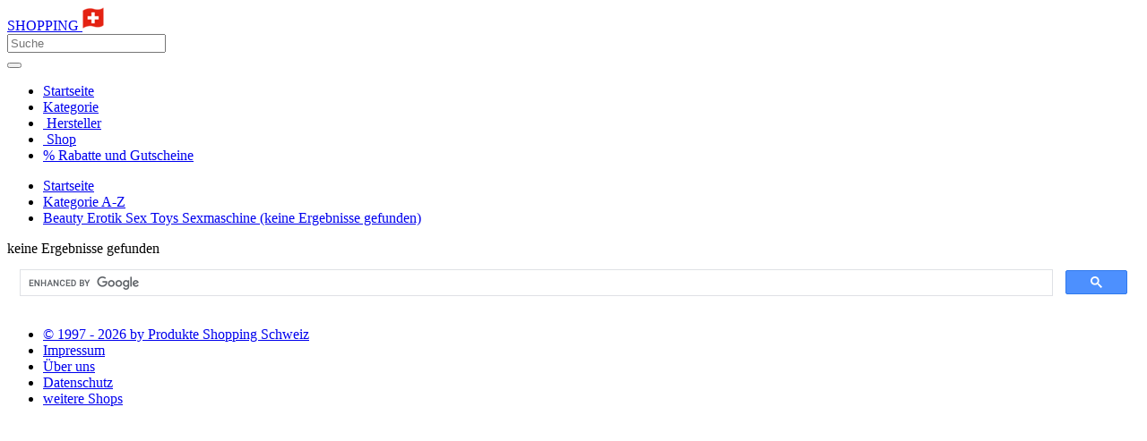

--- FILE ---
content_type: text/html;charset=utf-8
request_url: https://produkt-shopping.ch/kategorie/Beauty-Erotik-Sex-Toys-Sexmaschine/
body_size: 1706
content:
<!DOCTYPE HTML>
<html>
  <head>
<script>
  window.dataLayer = window.dataLayer || [];
  function gtag(){dataLayer.push(arguments);}
  gtag('js', new Date());

  gtag('config', 'G-1S398R9WDE');
</script>
    <meta name="viewport" content="width=device-width, initial-scale=1.0" />
    <title>Kategorien Beauty Erotik Sex Toys Sexmaschine </title>

    
    <link rel="stylesheet" href="/html/vendor/foundation.min.css" />
    <link rel="stylesheet" href="/html/vendor/foundation-icons.css" />
    <link rel="stylesheet" href="/html/css/default.css" />

    <script src="/html/vendor/jquery.min.js"></script>
    <script src="/html/vendor/foundation.min.js"></script>
    <script src="/html/js/default.js"></script>
  </head>
  <body>
  
  <div class="sticky" data-sticky data-options="marginTop: 0; stickyOn: medium;">

  <div class="top-bar">
    <div class="top-bar-left">

      <div class="grid-x">
        <div class="cell small-8 medium-3 large-2 small-order-1">
          <a href="/" class="site-title">SHOPPING <img src="/logos/schweiz.png" border="0" alt="Produkte Shopping Schweiz" /></a>
        </div>
        <div class="cell medium-7 large-8 small-order-3 medium-order-2">
          <form name="search" action="/search.php">
            <div class="input-group search">
              <input id="search" class="input-group-field" required="required" type="search" name="q" placeholder="Suche" value="">
              <div class="input-group-button">
                <button type="button" class="button"><i class="fi-magnifying-glass"></i></button>
              </div>
            </div>
          </form>
        </div>
        <div class="cell small-4 medium-2 large-2 small-order-2 medium-order-3">

          
              <a href="/shoppinglist.php" title="Meine Produkte Liste">
                <div class="cart">
                  <i class="fi-heart"></i>
                                  </div>
              </a>

          
        </div>
      </div>

      <div class="grid-x">
        <div class="cell medium-0 large-2">

        </div>
        <div class="cell medium-12 large-10 menu-container gradient-end">
          <ul class="dropdown menu">
            <li class="">
              <a href="/">
                <i class="fi-home"></i> Startseite              </a>
            </li>

            
              <li class="active">
                <a href="/kategorie/">
                  <i class="fi-list-thumbnails"></i> Kategorie                </a>
              </li>

            
            <li class="">
              <a href="/marke/">
                <i class="fi-price-tag">‌</i> Hersteller              </a>
            </li>
            <li class="">
              <a href="/shop/">
                <i class="fi-shopping-cart">‌</i> Shop              </a>
            </li>

            
              <li class="">
                <a href="/vouchers.php">
                  % Rabatte und Gutscheine                </a>
              </li>

            
          </ul>
        </div>
      </div>

    </div>
  </div>
</div>
<div class="grid-x grid-padding-x grid-padding-y">
  <div class="cell">
    <nav aria-label="Sie sind hier:" role="navigation">
      <ul class="breadcrumbs header">
        <li><a href="/">Startseite</a></li>

        
          
              <li><a href="/kategorie/">Kategorie A-Z</a></li>

          
              <li><a href="#">Beauty Erotik Sex Toys Sexmaschine  (keine Ergebnisse gefunden)</a></li>

          
        
      </ul>
    </nav>
  </div>
</div>


<div class="grid-x grid-padding-x">
  <div class="cell">

    
    
  </div>
</div>
<div class="grid-x grid-padding-x"><div class="cell text-center">
    keine Ergebnisse gefunden    
<script async src="https://cse.google.com/cse.js?cx=9640d2c96d55eace2"></script>
<div class="gcse-search"></div>
    
    <script type="text/javascript">amzn_assoc_ad_type ="responsive_search_widget"; amzn_assoc_tracking_id ="shoppla-21"; amzn_assoc_marketplace ="amazon"; amzn_assoc_region ="DE"; amzn_assoc_placement =""; amzn_assoc_search_type = "search_widget";amzn_assoc_width ="auto"; amzn_assoc_height ="auto"; amzn_assoc_default_search_category =""; amzn_assoc_default_search_key ="Kategorien Beauty Erotik Sex Toys Sexmaschine ";amzn_assoc_theme ="light"; amzn_assoc_bg_color ="FFFFFF"; </script><script src="//z-eu.amazon-adsystem.com/widgets/q?ServiceVersion=20070822&Operation=GetScript&ID=OneJS&WS=1&Marketplace=DE"></script>
</div></div>    
    <div class="grid-x grid-padding-x grid-padding-y">
      <div class="cell">
        <ul class="breadcrumbs footer">
          <li>
            <a href="https://shoppla.ch">&copy; 1997 - 2026  by Produkte Shopping Schweiz</a>
          </li>
          <li>
            <a href="/impressum.php">Impressum</a>
          </li>
          <li>
            <a href="/info.php">Über uns</a>
          </li>
          <li>
            <a href="/datenschutz.php">Datenschutz</a>
          </li>
          <li>
          <a href="https://shoppla.ch" target="_blank">weitere Shops</a>
          </li>
        </ul>
      </div>
    </div>

  </body>
</html>